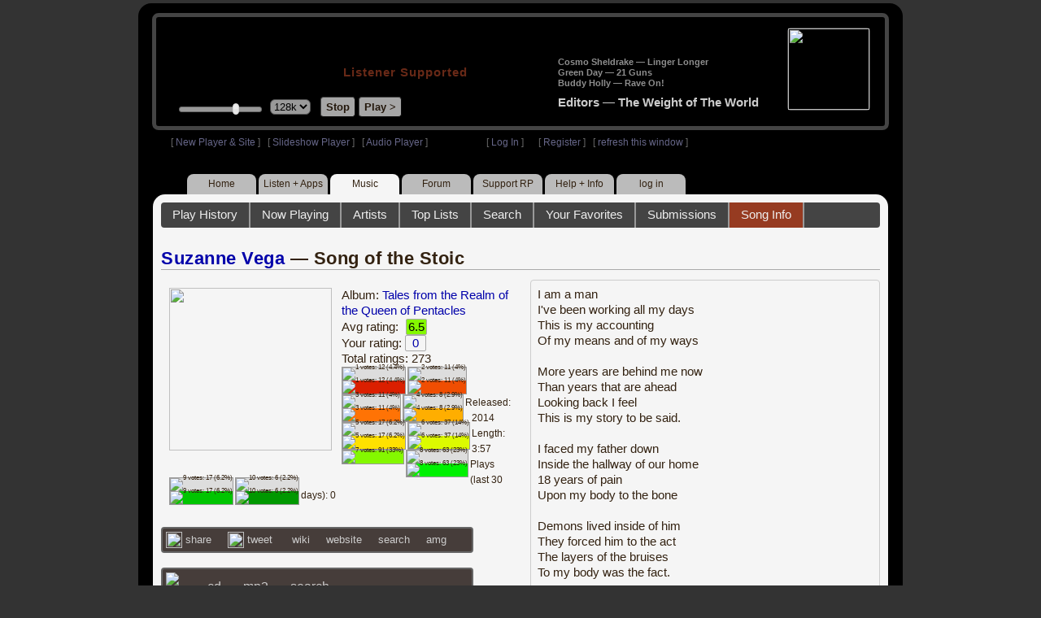

--- FILE ---
content_type: text/html; charset=UTF-8
request_url: https://legacy.radioparadise.com/rp3.php?name=Music&file=songinfo&song_id=43765
body_size: 8346
content:
<!DOCTYPE HTML PUBLIC "-//W3C//DTD HTML 4.01//EN" "http://www.w3.org/TR/html4/strict.dtd">
<html>
<head>
<meta http-equiv="content-type" content="text/html; charset=UTF-8" />
<title>Suzanne Vega - Song of the Stoic - Radio Paradise - eclectic commercial free Internet radio</title>
<meta name="description" content="Modern & classic rock, electronica, world music & more - picked & mixed by real humans - highest quality sound with no subscription fees or ads.">
<meta name="keywords" content="Suzanne Vega,Song of the Stoic, radio, rock, progressive, FM, DJ, HD, music, free, free-form, freeform, high fidelity, high bitrate, 320k, 192k, high resolution, 24bit, 24 bit, commercial-free">
<meta name="ROBOTS" content="ALL">
<meta name="REVISIT-AFTER" content="10 DAYS">
<meta name="distribution" content="global">
<meta http-equiv="EXPIRES" content="0">
<meta name="AUTHOR" content="Radioparadise.com">
<meta name="COPYRIGHT" content="Copyright (c) 1999-2018 by radioparadise.com">
<meta property="og:image" content="http://graphics.radioparadise.com/covers/l/B00H312W4G.jpg">
<meta property="og:image:width" content="500">
<meta property="og:image:height" content="500">
<meta property="og:url" content="https://www.radioparadise.com/rp_2.php?n=Music&f=songinfo&song_id=43765">
<meta property="og:title" content="Listening to Suzanne Vega on Radio Paradise">
<meta property="og:description" content="Song of the Stoic from the album Tales from the Realm of the Queen of Pentacles">
<link rel="stylesheet" href="https://cdnjs.cloudflare.com/ajax/libs/font-awesome/4.4.0/css/font-awesome.min.css">
<link rel="stylesheet" href="//code.jquery.com/ui/1.12.0/themes/ui-darkness/jquery-ui.css">
<link rel="stylesheet" href="css/rp3.css?version=1762753255" type="text/css">
<link rel="stylesheet" href="css/rp2-3.css?version=1762753255" type="text/css">
<link rel="stylesheet" type="text/css" href="css/sweetalert.css">
<link rel="stylesheet" type="text/css" href="css/swal-forms.css">
<script src="https://code.jquery.com/jquery-1.12.4.js"></script>
<script src="https://code.jquery.com/ui/1.12.0/jquery-ui.js"></script>
<script src="scripts/sweetalert.min.js"></script>
<script src="scripts/swal-forms.js"></script>
<script src="scripts/rp2-x.js?version=1762753255"></script>
<link type="text/css" href="scripts/themes/base/jquery.ui.all.css?version=1.61" rel="stylesheet" />
<script type="text/javascript" src="scripts/ui/jquery.ui.core.js"></script>
<script type="text/javascript" src="scripts/ui/jquery.ui.widget.js"></script>
<script type="text/javascript" src="scripts/ui/jquery.ui.mouse.js"></script>
<script type="text/javascript" src="scripts/ui/jquery.ui.slider.js"></script>

<style type="text/css">.ui-slider-horizontal .ui-state-default { height: 12px; width: 6px; }</style>

<script type="text/javascript">
	function setCookie(c_name, value, sec){
		var date = new Date();
		date.setTime(date.getTime() + sec * 1000);
		var c_value=escape(value) + ((sec == null) ? "" : "; expires=" + date.toUTCString() + "; domain=.radioparadise.com; path=/");
		document.cookie = c_name + "=" + c_value;
	}
	
	function readCookie(name) {
		var nameEQ = name + "=";
		var ca = document.cookie.split(';');
		for(var i=0;i < ca.length;i++) {
			var c = ca[i];
			while (c.charAt(0)==' ') c = c.substring(1,c.length);
			if (c.indexOf(nameEQ) == 0) return c.substring(nameEQ.length,c.length);
		}
		return null;
	}

	function eraseCookie(name) {
		setCookie(name,"",-1);
	}
	
	// setCookie("uri", "name=Music&file=songinfo&song_id=43765", 2);
	if(self.location==top.location)self.location="rp_2.php#name=Music&file=songinfo&song_id=43765"
	function changeHash(hash) {
		if(history.pushState) {
			top.history.replaceState(null, top.document.title, '#'+hash);
		} else {
			top.document.location.hash = hash;
		}
	}	
	top.document.title = "Suzanne Vega - Song of the Stoic - Radio Paradise - eclectic commercial free Internet radio";
	changeHash('name=Music&file=songinfo&song_id=43765');
	
	var pos = getPos();
	if (!pos) pos = 70;
	$(function(){
		$( "#slider" ).slider({
			value: pos,
			min: 0,
			max: 100,
			slide: function( event, ui ) {
				setVolume( ui.value );
			}
		});
	});

	
	var offset = new Date().getTimezoneOffset();
	document.cookie = "offset=" + offset;
	var validated = '';
	var first = 'yes';
	
	function change_img(div_id,img_id) {
		$(div_id).css("background-image", "url(graphics/" + img_id + ")");  
	}
	function load_topic_content(file) {
		$('#topic_content').load('rp3-content/Music/' + file + '.php');
		$('html, body').animate({ scrollTop: 0 }, 0);
	}

	function rateThis(song_id) {
		if (validated == 'yes') {
			$("#info").load("rp3_web_rating.php", { "song_id": song_id  }).fadeIn(500);
		}else{
			logIn('Please Log In');
		}
	}
	
	function doRating(song_id, rating) {
		$('#rating_' + song_id).load('ajax_rp3_web_rating.php?rating=' +  rating + '&song_id=' + song_id);
		$("#info").fadeOut(500);
	}

	function hideInfo() {
		$("#info").fadeOut(500);
	}
	
	function hideHeader(){
		$('#appeal_header').hide(200);
		setCookie("C_hide_appeal", "true", 432000)
	}
	
	var name = 'Music';

	function logIn(title_text) {
		swal.withForm({  
			html: true, 
			title: title_text,  
			text: 'To sign up for an account or recover your password, go to <a style="color:#446" href="https://legacy.radioparadise.com/?n=Help&f=register">radioparadise.com/register</a>.',
			confirmButtonText: 'Log In',
			confirmButtonColor: '#6677cc',
			showCancelButton: true,
			cancelButtonColor: '#666',
			closeOnConfirm: true,
			formFields: [
			  { id: 'username', placeholder: 'Username or email address' },
			  { id: 'password', type: 'password' },
			]
		  }, function (isConfirm) {
			if (isConfirm) {
				$.getJSON("https://api.radioparadise.com/api/auth", { username: this.swalForm.username, passwd: this.swalForm.password }, function(data){
					console.log(data);
					if (data.status == 'fail') {
						logIn('Invalid Login');
					}else{
						var exp = 31536000;
						setCookie('C_username', data.username, exp);
						setCookie('C_user_id', data.user_id, exp);
						setCookie('C_passwd', data.passwd, exp);
						window.location.reload(false);
					}
				});
			}
		  });
	}
	
	function logOut() {
		setCookie('C_passwd', '', -360);
		setCookie('C_username', '', -360);
		setCookie('C_user_id', '', -360);
		window.location.reload(false);
	}

	window.onload=function(){
		playlist_update();
			}
		
</script>
</head>
<body>
<div align="center">
<div id="container">
<div align="center">
<div id="header">
	<table border="0" width="900" cellpadding="0" cellspacing="0" ><tr><td width="20">&nbsp;</td>
	<td width="420" class="logo">
	
	<a href="content.php?name=Home">
	<img src="clear.gif" width="420" height="46" border="0"></a>
	<div style="font-weight:bold;letter-spacing:1px;margin-left:202px;margin-bottom:20px;">
	<a class="black" href="https://support.radioparadise.com" target="_blank">Listener Supported</a>
	</div>
	<div id="controls">
		<div id="slider" title="Volume">
		</div>
		<form action="rp_2.php#name=Music&file=songinfo&song_id=43765" target="_top" method="post" style="display:inline">
		<select name="change_bitrate" onchange="this.form.submit();" style="outline: none" title="Select main stream bitrate">
		<option value="0">64k</option>
		<option value="1" selected>128k</option>
		<option value="2">320k</option>
		</select></form>&nbsp;&nbsp;
		<input type="button" class="button" value="Stop" title="Stop Audio" onclick="javacript: doStop(); return false;">
		<input type="button" class="button" id="play_button"  value="Play >" title="Start or return to main RP stream" onclick="javacript: doReturn(); return false;">
	
		<script type="text/javascript">
			if (parent.frames.player_2.playing == "yes") {
				button_2();
			}
			if (parent.frames.player_1.playing == "yes") {
				button_3();
			}
		</script>
	
	</div>
	</td><td align="center" valign="top" width="460" >
	<form action="javascript: doTopRating()" id="rating_form_top" style="display:inline">
	
		<div id="nowplaying">
			<div id="playlist_content">	
			
			</div>
		</div>
		
	</form>
	</td></tr></table>
</div>
<table border="0" width="900" cellpadding="0" cellspacing="0" ><tr><td>
<div id="classic" style="text-align:left;height:26px;margin-left:20px;">[ <a class="login" a href="https://new.radioparadise.com" target="_top">New Player & Site</a> ]&nbsp;&nbsp&nbsp[ <a class="login" href="javascript: startRPHD();">Slideshow Player</a> ]&nbsp;&nbsp&nbsp[ <a class="login" href="javascript: startPlayer();">Audio Player</a> ]&nbsp;&nbsp;&nbsp;&nbsp;&nbsp;&nbsp;&nbsp;&nbsp;&nbsp;&nbsp;&nbsp;&nbsp;&nbsp;&nbsp;&nbsp;&nbsp;&nbsp;&nbsp;&nbsp;&nbsp;&nbsp;&nbsp;&nbsp;&nbsp;[ <a class="login" href="javascript:logIn('Log In')">Log In</a> ]&nbsp;&nbsp;&nbsp;&nbsp;&nbsp;&nbsp;[ <a class="login" href="?n=Help&f=register">Register</a> ]&nbsp;&nbsp;&nbsp;[ <a class="login" href="javascript://" onClick="window.location.reload()">refresh this window</a> ]</span></div></td></tr></table>
</div>

<ul id="nav2">
	<li><a href="rp3.php">Home</a></li>
	<li><a href="rp3.php?name=Listen">Listen&nbsp;+&nbsp;Apps</a></li>
	<li class="activelink"><a href="rp3.php?name=Music">Music</a></li>
	<li><a href="rp3.php?name=Forum">Forum</a></li>
	<li><a href="https://support.radioparadise.com" target="_blank">Support&nbsp;RP</a></li>
	<li><a href="rp3.php?name=Help">Help&nbsp;+&nbsp;Info</a></li>
	<li><a href="javascript:logIn('Please Log In')">log in</a></li>
</ul>
<div id="info"></div>
<div align="center">
<div id="content">

<style>
#div_info {
	float:left;
	margin-right:12px;
}
#div_lyrics {
	border: 1px solid #ccc;
	border-radius: 4px;
	padding: 8px;
	height: 390px;
	overflow: auto;
}


#div_comments {
	clear: left;
}
.rating-div a{
	display: block;
	padding-top:0px;
	height:18px;
	width: 24px;
}
.rating-div{
	width: 24px;
	height: 18px;
	border: 1px solid #aaa;
	border-radius: 2px;
	display: inline-block;
}
#rating_dist
{

}
#rating_dist td {
	margin: 0px;
	margin-right: 2px;
}
.sales_links a {
	color: #ccc;
    text-decoration: none;
	outline: none;
	display:inline;
	border: 0;
}

.misc_links {
	margin-top: 20px;
	clear: left;
}
.misc_links a {
	color: #ccc;
	outline: none;
	margin-right: 20px;
}
.comments {
	padding: 12px;
	margin-bottom: 12px;
	border-bottom: 1px solid #aaa;
	word-wrap: break-word;
}

.comments img {
	max-width: 90%;
	height: auto;
}

.comments_footer {
	text-align:right;
	padding:6px;
	margin-right:4px;
	margin-top:10px;
	font-size: 90%;
}

.quote
{
	border: #999 1px dotted;
	background-color: #ddd;
	margin-left: 20px;
	margin-top: 8px;
	padding: 10px;
	font-size: 9pt;
	overflow: visible; 
	overflow-x:auto; 
	overflow-y:hidden; 
	padding-bottom:15px;
}
.comments a {
	color: #119;
}

.song_info_nav {
	float: right;
}
.song_info_nav a{
	opacity: 0.7;
}
.song_info_nav a:hover {
	opacity: 1;
}
</style>
<script>
	var song_id = '43765';
	var validated = '';
	
	function deletePost(post_id) {
		swal({
		  title: "Delete Post",
		  text: "Are you sure you want to permanently delete this post?",
		  showCancelButton: true,
		  confirmButtonColor: "#DD6B55",
		  confirmButtonText: "Yes, Delete it",
		  closeOnConfirm: true,
		  showLoaderOnConfirm: false
		},
		function(){
		  location.href='/rp3.php?n=Music&f=post&song_id=' + song_id + '&delete=' + post_id;
		});
	}
	
	function postComment() {
		if (validated == 'yes') {
			location.href='/rp3.php?n=Music&f=post&song_id=' + song_id;
		}else{
			logIn('Please Log In');
		}
	}

	var offset = 20;
	var remaining_comments =  - offset; 

	function update_morelink() {
		if (remaining_comments > 0) {
			$('#morelink').html('<div class="heading_2"> <a href="javascript:add_comments()">(more)</a></div>');
		 }else{
			$('#morelink').html("&nbsp;");
		 }
	}

	function add_comments()
	{
	   $.ajax({
		 type: "GET",
		 url: 'ajax_rp3_get_comments.php',
		 data: "song_id=43765&offset=" + offset, 
		 success: function(data) {
			$('#div_comments').append(data);
			offset = offset + 20;
			remaining_comments = remaining_comments - 20;
			update_morelink();
		 }

	   });
	}
	$(update_morelink);	
</script>
		
<div id="topic_nav" style="margin-bottom:12px;">
  <ul>
  	<li><a href="/rp3.php?n=Music&f=play_history">Play History</a></li>
  	<li ><a href="/rp3.php?n=Music&f=songinfo">Now Playing</a></li>
  	<li><a href="/rp3.php?n=Music&f=artists">Artists</a></li>
    <li><a href="/rp3.php?n=Music&f=top_lists">Top Lists</a></li>
    <li><a href="/rp3.php?n=Music&f=search">Search</a></li>
    <li><a href="/rp3.php?n=Music&f=favorites">Your Favorites</a></li>
    <li><a href="/rp3.php?n=Submissions">Submissions</a></li>    <li class="topic_nav_active"><a href="/rp3.php?n=Music&f=songinfo&song_id="43765">Song Info</a></li>
      </ul>
</div>

<div class="topic_head">
<a href="/rp3.php?n=Music&f=artists&artist=Suzanne+Vega">Suzanne Vega</a> &mdash; Song of the Stoic<span class="song_info_nav"></span></div>
<div id="div_info" style="width:50%">
<div style="position:relative; padding:10px;">
<a href="/rp3.php?n=Music&f=album&asin=B00H312W4G"><img src="https://img.radioparadise.com/covers/m/B00H312W4G.jpg" align="left" style="width:200px;height:200px;margin-right:12px;margin-bottom:24px;" ></a>Album: <a href="/rp3.php?n=Music&f=album&asin=B00H312W4G">Tales from the Realm of the Queen of Pentacles</a><br />
Avg rating: <div class="rating-div rating_7" style="margin-left:5px;">6.5</div><br />
Your rating: <div id="rating_43765" style="display:inline-block;"><div title="Your rating - click to change" class="rating-div rating_0" ><a href="javascript:rateThis('43765')"><span id="rating_text">0</a></span></div></div><br />
Total ratings: 273<br />
<div id="histogram">
<div class="rating_cell"><img src="graphics/clear.gif" style="width:12px;height:35px;background-color:#ddd;" title="1 votes: 12 (4.4%)"><br /><img src="graphics/clear.gif" style="width:12px;height:5px;background-color:#db1f00;" title="1 votes: 12 (4.4%)"></div> 
<div class="rating_cell"><img src="graphics/clear.gif" style="width:12px;height:35px;background-color:#ddd;" title="2 votes: 11 (4%)"><br /><img src="graphics/clear.gif" style="width:12px;height:5px;background-color:#f04e02;" title="2 votes: 11 (4%)"></div> 
<div class="rating_cell"><img src="graphics/clear.gif" style="width:12px;height:35px;background-color:#ddd;" title="3 votes: 11 (4%)"><br /><img src="graphics/clear.gif" style="width:12px;height:5px;background-color:#ff7305;" title="3 votes: 11 (4%)"></div> 
<div class="rating_cell"><img src="graphics/clear.gif" style="width:12px;height:36px;background-color:#ddd;" title="4 votes: 8 (2.9%)"><br /><img src="graphics/clear.gif" style="width:12px;height:4px;background-color:#ffae00;" title="4 votes: 8 (2.9%)"></div> 
<div class="rating_cell"><img src="graphics/clear.gif" style="width:12px;height:32px;background-color:#ddd;" title="5 votes: 17 (6.2%)"><br /><img src="graphics/clear.gif" style="width:12px;height:8px;background-color:#ffe100;" title="5 votes: 17 (6.2%)"></div> 
<div class="rating_cell"><img src="graphics/clear.gif" style="width:12px;height:23px;background-color:#ddd;" title="6 votes: 37 (14%)"><br /><img src="graphics/clear.gif" style="width:12px;height:17px;background-color:#dcfa00;" title="6 votes: 37 (14%)"></div> 
<div class="rating_cell"><img src="graphics/clear.gif" style="width:12px;height:40px;background-color:#84f800;" title="7 votes: 91 (33%)"></div> 
<div class="rating_cell"><img src="graphics/clear.gif" style="width:12px;height:12px;background-color:#ddd;" title="8 votes: 63 (23%)"><br /><img src="graphics/clear.gif" style="width:12px;height:28px;background-color:#00f102;" title="8 votes: 63 (23%)"></div> 
<div class="rating_cell"><img src="graphics/clear.gif" style="width:12px;height:32px;background-color:#ddd;" title="9 votes: 17 (6.2%)"><br /><img src="graphics/clear.gif" style="width:12px;height:8px;background-color:#00c501;" title="9 votes: 17 (6.2%)"></div> 
<div class="rating_cell"><img src="graphics/clear.gif" style="width:12px;height:37px;background-color:#ddd;" title="10 votes: 6 (2.2%)"><br /><img src="graphics/clear.gif" style="width:12px;height:3px;background-color:#009800;" title="10 votes: 6 (2.2%)"></div> 
</div>
<span style="font-size: 80%;">
Released: 2014<br />
Length: 3:57<br />
Plays (last 30 days): 0<br />
</span>
</div>
<div class="misc_links"><a href="https://www.facebook.com/sharer/sharer.php?u=https%3A%2F%2Fapi.radioparadise.com%2Fsiteapi.php%2F%3Ffile%3Dsocial%253A%253Ashare-song%26song_id%3D43765" target="_blank"><img src="graphics/facebook-logo.png" width="20" height="20" border="0" align="center"> share</a><a href="//api.radioparadise.com/siteapi.php/?file=social%3A%3Atweet&song_id=43765&artist=Suzanne+Vega&title=Song+of+the+Stoic" target="_blank"><img src="graphics/twitter-logo.png" width="20" height="20" border="0"  align="center"> tweet</a><a href="https://en.wikipedia.org/wiki/Suzanne_Vega" target="_blank"> wiki</a><a href="http://www.suzannevega.com/" target="_blank">website</a><a href="http://www.google.com/search?q=Suzanne+Vega" target="_blank">search</a><a href="http://www.allmusic.com/search/artist/Suzanne+Vega" target="_blank">amg</a></div><div class="sales_links"><img src="graphics/amazon_trans_100x40.png" style="margin-right:8px;float:left;"><div class="amazon_links"><a href="https://assoc-redirect.amazon.com/g/r/https://www.amazon.com/dp/B00H312W4G?tag=radioparadise-20" target="_blank">cd</a></div><div class="amazon_links"><a href="https://assoc-redirect.amazon.com/g/r/https://www.amazon.com/dp/B00I4SJK7O?tag=radioparadise-20" target="_blank">mp3</a></div><div class="amazon_links"><a href="https://www.amazon.com/s?url=search-alias%3Ddigital-music&field-keywords=Suzanne+Vega&tag=radioparadise-20" target="_blank">search</a></div></div><div class="sales_links"><img src="graphics/itunes_trans_100x40.png" style="margin-right:8px;float:left;" ><div id="itunes" style="display:inline;"><div class="itunes_links"><a href="" target="_blank">song</a></div><div class="itunes_links"><a href="" target="_blank">album</a></div><div class="itunes_links"><a href="https://music.apple.com/us/artist/suzanne-vega/22665?uo=4&at=10l7mg&app=music" target="_blank">artist</a></div></div></div></div>
<div id="div_lyrics">
I am a man<br />I've been working all my days<br />This is my accounting<br />Of my means and of my ways<br /><br />More years are behind me now<br />Than years that are ahead<br />Looking back I feel<br />This is my story to be said.<br /><br />I faced my father down<br />Inside the hallway of our home<br />18 years of pain<br />Upon my body to the bone<br /><br />Demons lived inside of him<br />They forced him to the act<br />The layers of the bruises<br />To my body was the fact.<br /><br />Ooooh<br /><br />I grew and went into the world<br />And learned to know its code<br />Of spoken and unspoken<br />And I learned to love the road<br /><br />I shoulder every burden like<br />A mule with a heavy pack<br />Every coin I earn is another<br />Knot within my back.<br /><br />Ecstasy and pleasure come<br />At much too great a cost<br />I keep myself upon the earth<br />But measure what I've lost<br /><br />Winged things they brush against me<br />Never mine to hold<br />I keep my eyes upon the ground<br />And carry on as old.<br /><br />Ooooh<br /><br />I met a woman<br />She had the gifted touch<br />Her hands were wise with healing<br />And with wonder and all such<br /><br />As the fates would have it<br />Each to others we are wed<br />We conﬁne ourselves to friendship<br />And we stay out of the bed.<br /><br />Oooh<br /><br />Now I turn around to face<br />The specter of my age<br />My soul it ﬁghts my body<br />Like a bird will ﬁght its cage.<br /><br />I see that last horizon<br />I hope it brings me peace<br />I look forward to the day<br />At last my body knows release.<br /><br />Ooooh<br /><br />Ooooh</div>
<div class="topic_head">Comments (17)<span style="font-weight:normal;font-size:70%;float:right;margin-right:24px;"><a href="javascript:postComment()">add comment</a></span>
</div>
<div id="div_comments">
<div class="comments"><strong>&nbsp;a_geek wrote:</strong><div class="quote">
<p>Good lyrics (7-8) marred by a mediocre composition and arrangement (2-3). Hmm.</p>
</div>
<br>
<br>
Hahahaha!!! So geekish, she is simply brilliant! 😍&nbsp;<div class="comments_footer">Posted 1 year ago by <a href="https://www.radioparadise.com/account/profile/1020211547" target="_blank">Sunflowering</a> &nbsp;&nbsp;&nbsp;[  <a href="rp3.php?name=Music&file=post&song_id=43765&reply=7ff4fc916bb1dbdd55dbdecff61a7a4e"> Reply ]</a></div></div>
<div class="comments"><strong>&nbsp;Daveteauk wrote:</strong><div class="quote">
<p>Far too much 'Vega played on here - WAAAAY Tooo Much - Bill, are you listening? Boring meandering tosh with an equally boring voice devoid of feeling. NO MORE. Every song gets a 3, or less, from me. YUK.</p>
</div>
<br>
<br>
hit the psd button<br>
<div class="comments_footer">Posted 4 years ago by <a href="https://www.radioparadise.com/account/profile/45517" target="_blank">amystone</a> &nbsp;&nbsp;&nbsp;[  <a href="rp3.php?name=Music&file=post&song_id=43765&reply=ef8423c83b0e871ab936722377481224"> Reply ]</a></div></div>
<div class="comments">Good lyrics (7-8) marred by a mediocre composition and arrangement (2-3). Hmm.<div class="comments_footer">Posted 5 years ago by <a href="https://www.radioparadise.com/account/profile/145454" target="_blank">a_geek</a> &nbsp;&nbsp;&nbsp;[  <a href="rp3.php?name=Music&file=post&song_id=43765&reply=9cc168604b75cbd8401acbe0c512628d"> Reply ]</a></div></div>
<div class="comments">Far too much 'Vega played on here - WAAAAY Tooo Much - Bill, are you listening? Boring meandering tosh with an equally boring voice devoid of feeling. NO MORE. Every song gets a 3, or less, from me. YUK.<div class="comments_footer">Posted 5 years ago by <a href="https://www.radioparadise.com/account/profile/1013768272" target="_blank">Daveteauk</a> &nbsp;&nbsp;&nbsp;[  <a href="rp3.php?name=Music&file=post&song_id=43765&reply=4d3937525e55bf5294ad9a297d05eb8e"> Reply ]</a></div></div>
<div class="comments"><strong>&nbsp;</strong><strong>albatross wrote:</strong><div class="quote">This song Blows.<br /><br /></div><em>&nbsp;</em> <br />Sorry, but I second that.<br /><div class="comments_footer">Posted 11 years ago by <a href="https://www.radioparadise.com/account/profile/145369" target="_blank">DaidyBoy</a> &nbsp;&nbsp;&nbsp;[  <a href="rp3.php?name=Music&file=post&song_id=43765&reply=e35dd8aab7eb83696d6d991202fd4656"> Reply ]</a></div></div>
<div class="comments">nah, not sitting well with me&nbsp;<img title="{#Think}" src="https://img.radioparadise.com/emoji/eusa_think.gif" alt="{#Think}" border="0" /><br /><div class="comments_footer">Posted 11 years ago by <a href="https://www.radioparadise.com/account/profile/106751" target="_blank">ShamanManu</a> &nbsp;&nbsp;&nbsp;[  <a href="rp3.php?name=Music&file=post&song_id=43765&reply=06424a96e4a5391e4c0554e66a776a80"> Reply ]</a></div></div>
<div class="comments">I just saw her in a very small venue in Singapore and her new sones were amongst my favorites of the night. &nbsp;I look forward to hearing more of it. &nbsp;Thank you for playing it.<div class="comments_footer">Posted 11 years ago by <a href="https://www.radioparadise.com/account/profile/39193" target="_blank">naomipawlik</a> &nbsp;&nbsp;&nbsp;[  <a href="rp3.php?name=Music&file=post&song_id=43765&reply=62499a5407f87614923dde2529f9133a"> Reply ]</a></div></div>
<div class="comments">This song Blows.<br /><div class="comments_footer">Posted 11 years ago by <a href="https://www.radioparadise.com/account/profile/93070" target="_blank">albatross</a> &nbsp;&nbsp;&nbsp;[  <a href="rp3.php?name=Music&file=post&song_id=43765&reply=3584159040f751be4170279bd8f81863"> Reply ]</a></div></div>
<div class="comments">	Nice this new song. -> 8 to start !<br /><div class="comments_footer">Posted 11 years ago by <a href="https://www.radioparadise.com/account/profile/24609" target="_blank">dlaumor</a> &nbsp;&nbsp;&nbsp;[  <a href="rp3.php?name=Music&file=post&song_id=43765&reply=a9ced1ad10cf46af7a3a18408161866c"> Reply ]</a></div></div>
<div class="comments">listening to this song is like hitting your head into a brick wall; it feels good when you stop<br /><div class="comments_footer">Posted 11 years ago by <a href="https://www.radioparadise.com/account/profile/13570" target="_blank">SuperWeh</a> &nbsp;&nbsp;&nbsp;[  <a href="rp3.php?name=Music&file=post&song_id=43765&reply=19ae16405966f63c029e01b591445ac7"> Reply ]</a></div></div>
<div class="comments">Cool...nice to hear her voice and feel her always interesting songwriting on the waves again!<br /><div class="comments_footer">Posted 11 years ago by <a href="https://www.radioparadise.com/account/profile/41961" target="_blank">coloradojohn</a> &nbsp;&nbsp;&nbsp;[  <a href="rp3.php?name=Music&file=post&song_id=43765&reply=f97dbe6f8d4da9249f50fd483ff48d2e"> Reply ]</a></div></div>
<div class="comments">First impression of this album after a few Spotify listens: It has a bit more of a rock sensibility than her previous ones, which I enjoy, even if it doesn't suit Suzanne perfectly. She also raps on one song.&nbsp;<img title="{#Eek}" src="https://img.radioparadise.com/emoji/icon_eek.gif" alt="{#Eek}" border="0" /><br /><div class="comments_footer">Posted 11 years ago by <a href="https://www.radioparadise.com/account/profile/12671" target="_blank">Shimmer</a> &nbsp;&nbsp;&nbsp;[  <a href="rp3.php?name=Music&file=post&song_id=43765&reply=a9a2b25796d4fc7d2f578c364dfcc962"> Reply ]</a></div></div>
<div class="comments">Wow - really nice to hear new Suzanne. Didn't know this was coming.<br /><div class="comments_footer">Posted 11 years ago by <a href="https://www.radioparadise.com/account/profile/35974" target="_blank">Tana</a> &nbsp;&nbsp;&nbsp;[  <a href="rp3.php?name=Music&file=post&song_id=43765&reply=7440a240a34f43dbc7847e04d5c36329"> Reply ]</a></div></div>
<div class="comments">I was at her concert in Ostende, Belgium. The performence of numbers from the new album were superb.<br /><br />oh ... yes&nbsp;... Belgium&nbsp;&nbsp;&nbsp;<br /><div class="comments_footer">Posted 11 years ago by <a href="https://www.radioparadise.com/account/profile/96150" target="_blank">fernand</a> &nbsp;&nbsp;&nbsp;[  <a href="rp3.php?name=Music&file=post&song_id=43765&reply=f6d2ea79ced7834eff0f70cb215d8ac8"> Reply ]</a></div></div>
<div class="comments">Needs a few more listens.<br /><div class="comments_footer">Posted 11 years ago by <a href="https://www.radioparadise.com/account/profile/35253" target="_blank">TerryS</a> &nbsp;&nbsp;&nbsp;[  <a href="rp3.php?name=Music&file=post&song_id=43765&reply=ce830b8c5a24c5e4d1d3d5bf652b4aa9"> Reply ]</a></div></div>
<div class="comments">This song sounds great!&nbsp; I'll have to check out the whole album.&nbsp; I have always loved Suzanne, but was disappointed that in recent years she has only been re-releasing her old material.&nbsp; Sounds like she has been reacquainted with her muse.<br /><div class="comments_footer">Posted 11 years ago by <a href="https://www.radioparadise.com/account/profile/17185" target="_blank">hansk</a> &nbsp;&nbsp;&nbsp;[  <a href="rp3.php?name=Music&file=post&song_id=43765&reply=7076209585b7d43ae8dc068e5ee6adee"> Reply ]</a></div></div>
<div class="comments">New Vega!<br /><div class="comments_footer">Posted 11 years ago by <a href="https://www.radioparadise.com/account/profile/62107" target="_blank">sajitjacob</a> &nbsp;&nbsp;&nbsp;[  <a href="rp3.php?name=Music&file=post&song_id=43765&reply=adedb759b65da6eff07bfe53dcf475e8"> Reply ]</a></div></div>
</div>
<div  id = "morelink" align="center"></div>
</div>
</div>
</div>
</div>

</body>
</html>


	
	
	
		


--- FILE ---
content_type: text/html; charset=UTF-8
request_url: https://legacy.radioparadise.com/ajax_playlist_display.php?x=9688
body_size: 442
content:
227000|<table border="0" cellpadding="0" cellspacing="0" width="100%"><tr><td valign="bottom" width="1"></td><td valign="bottom"><div id="pre_list"><a class="song_title"  href="https://legacy.radioparadise.com/rp2-content.php?name=Music&file=songinfo&song_id=44944">Cosmo Sheldrake &mdash; Linger Longer</a><br /><a class="song_title"  href="https://legacy.radioparadise.com/rp2-content.php?name=Music&file=songinfo&song_id=46560">Green Day &mdash; 21 Guns</a><br /><a class="song_title"  href="https://legacy.radioparadise.com/rp2-content.php?name=Music&file=songinfo&song_id=55590">Buddy Holly &mdash; Rave On!</a><br /></div><a class="song_title" id="nowplaying_title" href="https://legacy.radioparadise.com/rp2-content.php?name=Music&file=songinfo&song_id=41493"><b>Editors &mdash; The Weight of The World</b></a></td><td valign="bottom" ><a class="song_title" id="nowplaying_title" href="https://legacy.radioparadise.com/rp2-content.php?name=Music&file=songinfo&song_id=41493"><img src="https://img.radioparadise.com/covers/m/B000PUAZDW.jpg" class = "cover_art" width="100" height="100" border="0" align="right" style="margin-left:12px;"></a></td></tr></table>